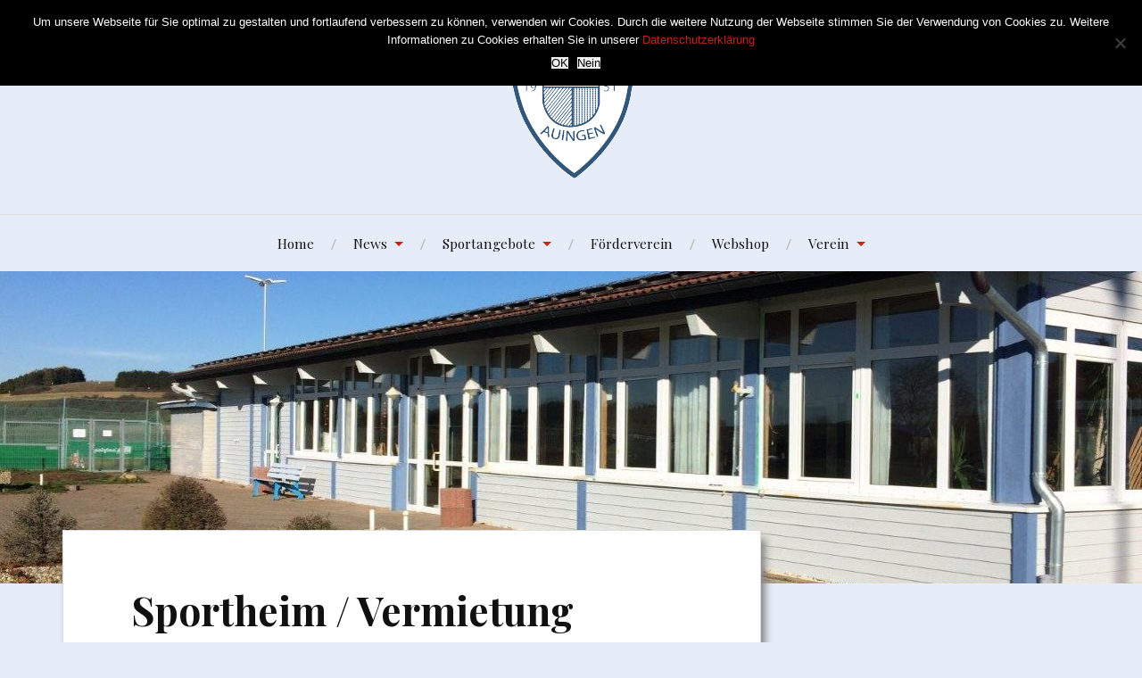

--- FILE ---
content_type: text/html; charset=UTF-8
request_url: https://svauingen.de/sportheim-vermietung/
body_size: 10855
content:
<!DOCTYPE html>

<html class="no-js" lang="de">

	<head profile="http://gmpg.org/xfn/11">
		
		<meta http-equiv="Content-Type" content="text/html; charset=UTF-8" />
		<meta name="viewport" content="width=device-width, initial-scale=1.0, maximum-scale=1.0, user-scalable=no" >
		 
		<title>Sportheim / Vermietung &#8211; SV Auingen</title>
<meta name='robots' content='max-image-preview:large' />
	<style>img:is([sizes="auto" i], [sizes^="auto," i]) { contain-intrinsic-size: 3000px 1500px }</style>
	<script>document.documentElement.className = document.documentElement.className.replace("no-js","js");</script>
<link rel="alternate" type="application/rss+xml" title="SV Auingen &raquo; Feed" href="https://svauingen.de/feed/" />
<link rel="alternate" type="application/rss+xml" title="SV Auingen &raquo; Kommentar-Feed" href="https://svauingen.de/comments/feed/" />
<script type="text/javascript">
/* <![CDATA[ */
window._wpemojiSettings = {"baseUrl":"https:\/\/s.w.org\/images\/core\/emoji\/16.0.1\/72x72\/","ext":".png","svgUrl":"https:\/\/s.w.org\/images\/core\/emoji\/16.0.1\/svg\/","svgExt":".svg","source":{"concatemoji":"https:\/\/svauingen.de\/wp-includes\/js\/wp-emoji-release.min.js?ver=6.8.3"}};
/*! This file is auto-generated */
!function(s,n){var o,i,e;function c(e){try{var t={supportTests:e,timestamp:(new Date).valueOf()};sessionStorage.setItem(o,JSON.stringify(t))}catch(e){}}function p(e,t,n){e.clearRect(0,0,e.canvas.width,e.canvas.height),e.fillText(t,0,0);var t=new Uint32Array(e.getImageData(0,0,e.canvas.width,e.canvas.height).data),a=(e.clearRect(0,0,e.canvas.width,e.canvas.height),e.fillText(n,0,0),new Uint32Array(e.getImageData(0,0,e.canvas.width,e.canvas.height).data));return t.every(function(e,t){return e===a[t]})}function u(e,t){e.clearRect(0,0,e.canvas.width,e.canvas.height),e.fillText(t,0,0);for(var n=e.getImageData(16,16,1,1),a=0;a<n.data.length;a++)if(0!==n.data[a])return!1;return!0}function f(e,t,n,a){switch(t){case"flag":return n(e,"\ud83c\udff3\ufe0f\u200d\u26a7\ufe0f","\ud83c\udff3\ufe0f\u200b\u26a7\ufe0f")?!1:!n(e,"\ud83c\udde8\ud83c\uddf6","\ud83c\udde8\u200b\ud83c\uddf6")&&!n(e,"\ud83c\udff4\udb40\udc67\udb40\udc62\udb40\udc65\udb40\udc6e\udb40\udc67\udb40\udc7f","\ud83c\udff4\u200b\udb40\udc67\u200b\udb40\udc62\u200b\udb40\udc65\u200b\udb40\udc6e\u200b\udb40\udc67\u200b\udb40\udc7f");case"emoji":return!a(e,"\ud83e\udedf")}return!1}function g(e,t,n,a){var r="undefined"!=typeof WorkerGlobalScope&&self instanceof WorkerGlobalScope?new OffscreenCanvas(300,150):s.createElement("canvas"),o=r.getContext("2d",{willReadFrequently:!0}),i=(o.textBaseline="top",o.font="600 32px Arial",{});return e.forEach(function(e){i[e]=t(o,e,n,a)}),i}function t(e){var t=s.createElement("script");t.src=e,t.defer=!0,s.head.appendChild(t)}"undefined"!=typeof Promise&&(o="wpEmojiSettingsSupports",i=["flag","emoji"],n.supports={everything:!0,everythingExceptFlag:!0},e=new Promise(function(e){s.addEventListener("DOMContentLoaded",e,{once:!0})}),new Promise(function(t){var n=function(){try{var e=JSON.parse(sessionStorage.getItem(o));if("object"==typeof e&&"number"==typeof e.timestamp&&(new Date).valueOf()<e.timestamp+604800&&"object"==typeof e.supportTests)return e.supportTests}catch(e){}return null}();if(!n){if("undefined"!=typeof Worker&&"undefined"!=typeof OffscreenCanvas&&"undefined"!=typeof URL&&URL.createObjectURL&&"undefined"!=typeof Blob)try{var e="postMessage("+g.toString()+"("+[JSON.stringify(i),f.toString(),p.toString(),u.toString()].join(",")+"));",a=new Blob([e],{type:"text/javascript"}),r=new Worker(URL.createObjectURL(a),{name:"wpTestEmojiSupports"});return void(r.onmessage=function(e){c(n=e.data),r.terminate(),t(n)})}catch(e){}c(n=g(i,f,p,u))}t(n)}).then(function(e){for(var t in e)n.supports[t]=e[t],n.supports.everything=n.supports.everything&&n.supports[t],"flag"!==t&&(n.supports.everythingExceptFlag=n.supports.everythingExceptFlag&&n.supports[t]);n.supports.everythingExceptFlag=n.supports.everythingExceptFlag&&!n.supports.flag,n.DOMReady=!1,n.readyCallback=function(){n.DOMReady=!0}}).then(function(){return e}).then(function(){var e;n.supports.everything||(n.readyCallback(),(e=n.source||{}).concatemoji?t(e.concatemoji):e.wpemoji&&e.twemoji&&(t(e.twemoji),t(e.wpemoji)))}))}((window,document),window._wpemojiSettings);
/* ]]> */
</script>
<style id='wp-emoji-styles-inline-css' type='text/css'>

	img.wp-smiley, img.emoji {
		display: inline !important;
		border: none !important;
		box-shadow: none !important;
		height: 1em !important;
		width: 1em !important;
		margin: 0 0.07em !important;
		vertical-align: -0.1em !important;
		background: none !important;
		padding: 0 !important;
	}
</style>
<link rel='stylesheet' id='contact-form-7-css' href='https://svauingen.de/wp-content/plugins/contact-form-7/includes/css/styles.css?ver=6.1.3' type='text/css' media='all' />
<link rel='stylesheet' id='cookie-notice-front-css' href='https://svauingen.de/wp-content/plugins/cookie-notice/css/front.min.css?ver=2.5.9' type='text/css' media='all' />
<link rel='stylesheet' id='lovecraft_googlefonts-css' href='//fonts.googleapis.com/css?family=Lato%3A400%2C700%2C900%7CPlayfair+Display%3A400%2C700%2C400italic&#038;ver=6.8.3' type='text/css' media='all' />
<link rel='stylesheet' id='lovecraft_genericons-css' href='https://svauingen.de/wp-content/themes/lovecraftSVA/genericons/genericons.css?ver=6.8.3' type='text/css' media='all' />
<link rel='stylesheet' id='lovecraft_style-css' href='https://svauingen.de/wp-content/themes/lovecraftSVA/style.css?ver=6.8.3' type='text/css' media='all' />
<link rel='stylesheet' id='eeb-css-frontend-css' href='https://svauingen.de/wp-content/plugins/email-encoder-bundle/core/includes/assets/css/style.css?ver=251120-121128' type='text/css' media='all' />
<link rel='stylesheet' id='tablepress-default-css' href='https://svauingen.de/wp-content/plugins/tablepress/css/build/default.css?ver=3.2.5' type='text/css' media='all' />
<link rel='stylesheet' id='dashicons-css' href='https://svauingen.de/wp-includes/css/dashicons.min.css?ver=6.8.3' type='text/css' media='all' />
<link rel='stylesheet' id='my-calendar-lists-css' href='https://svauingen.de/wp-content/plugins/my-calendar/css/list-presets.css?ver=3.6.16' type='text/css' media='all' />
<link rel='stylesheet' id='my-calendar-reset-css' href='https://svauingen.de/wp-content/plugins/my-calendar/css/reset.css?ver=3.6.16' type='text/css' media='all' />
<link rel='stylesheet' id='my-calendar-style-css' href='https://svauingen.de/wp-content/plugins/my-calendar/styles/twentyeighteen.css?ver=3.6.16-twentyeighteen-css' type='text/css' media='all' />
<style id='my-calendar-style-inline-css' type='text/css'>

/* Styles by My Calendar - Joe Dolson https://www.joedolson.com/ */

.my-calendar-modal .event-title svg { background-color: #358bd6; padding: 3px; }
.mc-main .mc_vereinsveranstaltung .event-title, .mc-main .mc_vereinsveranstaltung .event-title a { background: #358bd6 !important; color: #ffffff !important; }
.mc-main .mc_vereinsveranstaltung .event-title button { background: #358bd6 !important; color: #ffffff !important; }
.mc-main .mc_vereinsveranstaltung .event-title a:hover, .mc-main .mc_vereinsveranstaltung .event-title a:focus { background: #0258a3 !important;}
.mc-main .mc_vereinsveranstaltung .event-title button:hover, .mc-main .mc_vereinsveranstaltung .event-title button:focus { background: #0258a3 !important;}
.my-calendar-modal .event-title svg { background-color: #dd9933; padding: 3px; }
.mc-main .mc_vermietung .event-title, .mc-main .mc_vermietung .event-title a { background: #dd9933 !important; color: #000000 !important; }
.mc-main .mc_vermietung .event-title button { background: #dd9933 !important; color: #000000 !important; }
.mc-main .mc_vermietung .event-title a:hover, .mc-main .mc_vermietung .event-title a:focus { background: #ffcc66 !important;}
.mc-main .mc_vermietung .event-title button:hover, .mc-main .mc_vermietung .event-title button:focus { background: #ffcc66 !important;}
.my-calendar-modal .event-title svg { background-color: #81d742; padding: 3px; }
.mc-main .mc_fuball .event-title, .mc-main .mc_fuball .event-title a { background: #81d742 !important; color: #000000 !important; }
.mc-main .mc_fuball .event-title button { background: #81d742 !important; color: #000000 !important; }
.mc-main .mc_fuball .event-title a:hover, .mc-main .mc_fuball .event-title a:focus { background: #b4ff75 !important;}
.mc-main .mc_fuball .event-title button:hover, .mc-main .mc_fuball .event-title button:focus { background: #b4ff75 !important;}
.my-calendar-modal .event-title svg { background-color: #dd3333; padding: 3px; }
.mc-main .mc_reminder-termine .event-title, .mc-main .mc_reminder-termine .event-title a { background: #dd3333 !important; color: #ffffff !important; }
.mc-main .mc_reminder-termine .event-title button { background: #dd3333 !important; color: #ffffff !important; }
.mc-main .mc_reminder-termine .event-title a:hover, .mc-main .mc_reminder-termine .event-title a:focus { background: #aa0000 !important;}
.mc-main .mc_reminder-termine .event-title button:hover, .mc-main .mc_reminder-termine .event-title button:focus { background: #aa0000 !important;}
.mc-main, .mc-event, .my-calendar-modal, .my-calendar-modal-overlay, .mc-event-list {--primary-dark: #313233; --primary-light: #fff; --secondary-light: #fff; --secondary-dark: #000; --highlight-dark: #666; --highlight-light: #efefef; --close-button: #b32d2e; --search-highlight-bg: #f5e6ab; --navbar-background: transparent; --nav-button-bg: #fff; --nav-button-color: #313233; --nav-button-border: #313233; --nav-input-border: #313233; --nav-input-background: #fff; --nav-input-color: #313233; --grid-cell-border: #0000001f; --grid-header-border: #313233; --grid-header-color: #313233; --grid-weekend-color: #313233; --grid-header-bg: transparent; --grid-weekend-bg: transparent; --grid-cell-background: transparent; --current-day-border: #313233; --current-day-color: #313233; --current-day-bg: transparent; --date-has-events-bg: #313233; --date-has-events-color: #f6f7f7; --calendar-heading: clamp( 1.125rem, 24px, 2.5rem ); --event-title: clamp( 1.25rem, 24px, 2.5rem ); --grid-date: 16px; --grid-date-heading: clamp( .75rem, 16px, 1.5rem ); --modal-title: 1.5rem; --navigation-controls: clamp( .75rem, 16px, 1.5rem ); --card-heading: 1.125rem; --list-date: 1.25rem; --author-card: clamp( .75rem, 14px, 1.5rem); --single-event-title: clamp( 1.25rem, 24px, 2.5rem ); --mini-time-text: clamp( .75rem, 14px 1.25rem ); --list-event-date: 1.25rem; --list-event-title: 1.2rem; --grid-max-width: 1260px; --list-preset-border-color: #000000; --list-preset-stripe-background: rgba( 0,0,0,.04 ); --list-preset-date-badge-background: #000; --list-preset-date-badge-color: #fff; --list-preset-background: transparent; --category-mc_vereinsveranstaltung: #358bd6; --category-mc_vermietung: #dd9933; --category-mc_fuball: #81d742; --category-mc_reminder-termine: #dd3333; }
</style>
<link rel='stylesheet' id='um_modal-css' href='https://svauingen.de/wp-content/plugins/ultimate-member/assets/css/um-modal.min.css?ver=2.10.6' type='text/css' media='all' />
<link rel='stylesheet' id='um_ui-css' href='https://svauingen.de/wp-content/plugins/ultimate-member/assets/libs/jquery-ui/jquery-ui.min.css?ver=1.13.2' type='text/css' media='all' />
<link rel='stylesheet' id='um_tipsy-css' href='https://svauingen.de/wp-content/plugins/ultimate-member/assets/libs/tipsy/tipsy.min.css?ver=1.0.0a' type='text/css' media='all' />
<link rel='stylesheet' id='um_raty-css' href='https://svauingen.de/wp-content/plugins/ultimate-member/assets/libs/raty/um-raty.min.css?ver=2.6.0' type='text/css' media='all' />
<link rel='stylesheet' id='select2-css' href='https://svauingen.de/wp-content/plugins/ultimate-member/assets/libs/select2/select2.min.css?ver=4.0.13' type='text/css' media='all' />
<link rel='stylesheet' id='um_fileupload-css' href='https://svauingen.de/wp-content/plugins/ultimate-member/assets/css/um-fileupload.min.css?ver=2.10.6' type='text/css' media='all' />
<link rel='stylesheet' id='um_confirm-css' href='https://svauingen.de/wp-content/plugins/ultimate-member/assets/libs/um-confirm/um-confirm.min.css?ver=1.0' type='text/css' media='all' />
<link rel='stylesheet' id='um_datetime-css' href='https://svauingen.de/wp-content/plugins/ultimate-member/assets/libs/pickadate/default.min.css?ver=3.6.2' type='text/css' media='all' />
<link rel='stylesheet' id='um_datetime_date-css' href='https://svauingen.de/wp-content/plugins/ultimate-member/assets/libs/pickadate/default.date.min.css?ver=3.6.2' type='text/css' media='all' />
<link rel='stylesheet' id='um_datetime_time-css' href='https://svauingen.de/wp-content/plugins/ultimate-member/assets/libs/pickadate/default.time.min.css?ver=3.6.2' type='text/css' media='all' />
<link rel='stylesheet' id='um_fonticons_ii-css' href='https://svauingen.de/wp-content/plugins/ultimate-member/assets/libs/legacy/fonticons/fonticons-ii.min.css?ver=2.10.6' type='text/css' media='all' />
<link rel='stylesheet' id='um_fonticons_fa-css' href='https://svauingen.de/wp-content/plugins/ultimate-member/assets/libs/legacy/fonticons/fonticons-fa.min.css?ver=2.10.6' type='text/css' media='all' />
<link rel='stylesheet' id='um_fontawesome-css' href='https://svauingen.de/wp-content/plugins/ultimate-member/assets/css/um-fontawesome.min.css?ver=6.5.2' type='text/css' media='all' />
<link rel='stylesheet' id='um_common-css' href='https://svauingen.de/wp-content/plugins/ultimate-member/assets/css/common.min.css?ver=2.10.6' type='text/css' media='all' />
<link rel='stylesheet' id='um_responsive-css' href='https://svauingen.de/wp-content/plugins/ultimate-member/assets/css/um-responsive.min.css?ver=2.10.6' type='text/css' media='all' />
<link rel='stylesheet' id='um_styles-css' href='https://svauingen.de/wp-content/plugins/ultimate-member/assets/css/um-styles.min.css?ver=2.10.6' type='text/css' media='all' />
<link rel='stylesheet' id='um_crop-css' href='https://svauingen.de/wp-content/plugins/ultimate-member/assets/libs/cropper/cropper.min.css?ver=1.6.1' type='text/css' media='all' />
<link rel='stylesheet' id='um_profile-css' href='https://svauingen.de/wp-content/plugins/ultimate-member/assets/css/um-profile.min.css?ver=2.10.6' type='text/css' media='all' />
<link rel='stylesheet' id='um_account-css' href='https://svauingen.de/wp-content/plugins/ultimate-member/assets/css/um-account.min.css?ver=2.10.6' type='text/css' media='all' />
<link rel='stylesheet' id='um_misc-css' href='https://svauingen.de/wp-content/plugins/ultimate-member/assets/css/um-misc.min.css?ver=2.10.6' type='text/css' media='all' />
<link rel='stylesheet' id='um_default_css-css' href='https://svauingen.de/wp-content/plugins/ultimate-member/assets/css/um-old-default.min.css?ver=2.10.6' type='text/css' media='all' />
<script type="text/javascript" id="jquery-core-js-extra">
/* <![CDATA[ */
var SDT_DATA = {"ajaxurl":"https:\/\/svauingen.de\/wp-admin\/admin-ajax.php","siteUrl":"https:\/\/svauingen.de\/","pluginsUrl":"https:\/\/svauingen.de\/wp-content\/plugins","isAdmin":""};
/* ]]> */
</script>
<script type="text/javascript" src="https://svauingen.de/wp-includes/js/jquery/jquery.min.js?ver=3.7.1" id="jquery-core-js"></script>
<script type="text/javascript" src="https://svauingen.de/wp-includes/js/jquery/jquery-migrate.min.js?ver=3.4.1" id="jquery-migrate-js"></script>
<script type="text/javascript" id="cookie-notice-front-js-before">
/* <![CDATA[ */
var cnArgs = {"ajaxUrl":"https:\/\/svauingen.de\/wp-admin\/admin-ajax.php","nonce":"875c6838f8","hideEffect":"slide","position":"top","onScroll":false,"onScrollOffset":100,"onClick":false,"cookieName":"cookie_notice_accepted","cookieTime":2147483647,"cookieTimeRejected":2592000,"globalCookie":false,"redirection":false,"cache":false,"revokeCookies":false,"revokeCookiesOpt":"automatic"};
/* ]]> */
</script>
<script type="text/javascript" src="https://svauingen.de/wp-content/plugins/cookie-notice/js/front.min.js?ver=2.5.9" id="cookie-notice-front-js"></script>
<script type="text/javascript" src="https://svauingen.de/wp-content/themes/lovecraftSVA/js/doubletaptogo.js?ver=1" id="lovecraft_doubletap-js"></script>
<script type="text/javascript" src="https://svauingen.de/wp-content/plugins/email-encoder-bundle/core/includes/assets/js/custom.js?ver=251120-121128" id="eeb-js-frontend-js"></script>
<script type="text/javascript" src="https://svauingen.de/wp-content/plugins/ultimate-member/assets/js/um-gdpr.min.js?ver=2.10.6" id="um-gdpr-js"></script>
<link rel="https://api.w.org/" href="https://svauingen.de/wp-json/" /><link rel="alternate" title="JSON" type="application/json" href="https://svauingen.de/wp-json/wp/v2/pages/1272" /><link rel="EditURI" type="application/rsd+xml" title="RSD" href="https://svauingen.de/xmlrpc.php?rsd" />
<meta name="generator" content="WordPress 6.8.3" />
<link rel="canonical" href="https://svauingen.de/sportheim-vermietung/" />
<link rel='shortlink' href='https://svauingen.de/?p=1272' />
<link rel="alternate" title="oEmbed (JSON)" type="application/json+oembed" href="https://svauingen.de/wp-json/oembed/1.0/embed?url=https%3A%2F%2Fsvauingen.de%2Fsportheim-vermietung%2F" />
<link rel="alternate" title="oEmbed (XML)" type="text/xml+oembed" href="https://svauingen.de/wp-json/oembed/1.0/embed?url=https%3A%2F%2Fsvauingen.de%2Fsportheim-vermietung%2F&#038;format=xml" />
      
	      <!-- Customizer CSS --> 
	      
	      <style type="text/css">
	           body a { color:#ca2017; }	           body a:hover { color:#ca2017; }
	           .blog-title a:hover { color:#ca2017; }	           
	           .main-menu li:hover > a { color:#ca2017; }	           .main-menu > .menu-item-has-children > a:after { border-top-color:#ca2017; }	           .main-menu > .menu-item-has-children > a:hover:after { border-top-color:#ca2017; }	           
	           .sticky-post { background:#ca2017; }	           .sticky-post:after { border-right-color:#ca2017; }	           .sticky-post:after { border-left-color:#ca2017; }	           .post-meta a { color:#ca2017; }	           .post-meta a:hover { border-bottom-color:#ca2017; }	           
	           .post-content a { color:#ca2017; }	           .post-content a:hover { color:#ca2017; }	           .post-content blockquote:after { color:#ca2017; }	           .post-content input[type="submit"]:hover { background:#ca2017; }	           .post-content input[type="button"]:hover { background:#ca2017; }	           .post-content input[type="reset"]:hover { background:#ca2017; }	           
	           .post-content .page-links a:hover { background:#ca2017; }	           .post-tags a:hover { background:#ca2017; }	           .post-tags a:hover:before { border-right-color:#ca2017; }	           .post-navigation h4 a:hover { color:#ca2017; }	           
	           .comments-title-link a { color:#ca2017; }	           .comments .pingbacks li a:hover { color:#ca2017; }	           .comment-header h4 a:hover { color:#ca2017; }	           .bypostauthor .comment-author-icon { background:#ca2017; }	           .form-submit #submit:hover { background-color:#ca2017; }	           .comments-nav a:hover { color:#ca2017; }	           .pingbacks-title { border-bottom-color:#ca2017; }	           
	           .archive-navigation a:hover { color:#ca2017; }				
			   .widget-title { border-bottom-color:#ca2017; }	           
	           .widget-content .textwidget a:hover { color:#ca2017; }	           .widget_archive li a:hover { color:#ca2017; }	           .widget_categories li a:hover { color:#ca2017; }	           .widget_meta li a:hover { color:#ca2017; }	           .widget_nav_menu li a:hover { color:#ca2017; }	           .widget_rss .widget-content ul a.rsswidget:hover { color:#ca2017; }	           #wp-calendar thead th { color:#ca2017; }	           #wp-calendar tfoot a:hover { color:#ca2017; }	           .widget .tagcloud a:hover { background:#ca2017; }	           .widget .tagcloud a:hover:before { border-right-color:#ca2017; }	           .footer .widget .tagcloud a:hover { background:#ca2017; }	           .footer .widget .tagcloud a:hover:before { border-right-color:#ca2017; }	           .search-button:hover .genericon { color:#ca2017; }	           .wrapper .search-button:hover .genericon { color:#ca2017; }	           .footer .search-button:hover .genericon { color:#ca2017; }	           
	           .credits .sep { color:#ca2017; }	           .credits p a:hover { color:#ca2017; }
	           .nav-toggle.active .bar { background-color:#ca2017; }	           .search-toggle.active .genericon { color:#ca2017; }	           .mobile-menu .current-menu-item:before { color:#ca2017; }	           .mobile-menu .current_page_item:before { color:#ca2017; }	           

	      </style> 
	      
	      <!--/Customizer CSS-->
	      
      <link rel="icon" href="https://svauingen.de/wp-content/uploads/2023/05/cropped-SVA_Wappen_512x512-32x32.png" sizes="32x32" />
<link rel="icon" href="https://svauingen.de/wp-content/uploads/2023/05/cropped-SVA_Wappen_512x512-192x192.png" sizes="192x192" />
<link rel="apple-touch-icon" href="https://svauingen.de/wp-content/uploads/2023/05/cropped-SVA_Wappen_512x512-180x180.png" />
<meta name="msapplication-TileImage" content="https://svauingen.de/wp-content/uploads/2023/05/cropped-SVA_Wappen_512x512-270x270.png" />
	
	</head>
	
	<body class="wp-singular page-template-default page page-id-1272 wp-theme-lovecraftSVA cookies-not-set">
		
		<div class="header-wrapper">
		
			<div class="header section bg-white small-padding">
			
				<div class="section-inner">
					
									
				        <a class="blog-logo" href='https://svauingen.de/' title='SV Auingen &mdash; ' rel='home'>
				        	<img src='http://svauingen.de/wp-content/uploads/2013/01/wappen.png' alt='SV Auingen'>
				        </a>
				
													
					<div class="clear"></div>
				
				</div><!-- .section-inner -->
						
			</div><!-- .header -->
			
			<div class="toggles">
						
				<div class="nav-toggle toggle">
					
					<div class="bar"></div>
					<div class="bar"></div>
					<div class="bar"></div>
					
				</div>
				
				<div class="search-toggle toggle">
					
					<div class="genericon genericon-search"></div>
					
				</div>
				
				<div class="clear"></div>
				
			</div><!-- .toggles -->
		
		</div><!-- .header-wrapper -->
		
		<div class="navigation bg-white no-padding">
			
			<div class="section-inner">
				
				<ul class="mobile-menu">
				
					<li id="menu-item-143" class="menu-item menu-item-type-custom menu-item-object-custom menu-item-home menu-item-143"><a href="http://svauingen.de">Home</a></li>
<li id="menu-item-1434" class="menu-item menu-item-type-custom menu-item-object-custom menu-item-has-children menu-item-1434"><a href="#">News</a>
<ul class="sub-menu">
	<li id="menu-item-1433" class="menu-item menu-item-type-taxonomy menu-item-object-category menu-item-1433"><a href="https://svauingen.de/category/allgemein/">News</a></li>
</ul>
</li>
<li id="menu-item-1494" class="menu-item menu-item-type-custom menu-item-object-custom menu-item-has-children menu-item-1494"><a href="#">Sportangebote</a>
<ul class="sub-menu">
	<li id="menu-item-3752" class="menu-item menu-item-type-post_type menu-item-object-page menu-item-3752"><a href="https://svauingen.de/sportangebot/">Sportangebot</a></li>
	<li id="menu-item-4894" class="menu-item menu-item-type-post_type menu-item-object-page menu-item-4894"><a href="https://svauingen.de/schnuppertrainings/">Schnuppertrainings</a></li>
</ul>
</li>
<li id="menu-item-1341" class="menu-item menu-item-type-post_type menu-item-object-page menu-item-1341"><a href="https://svauingen.de/foerderverein/">Förderverein</a></li>
<li id="menu-item-5577" class="menu-item menu-item-type-custom menu-item-object-custom menu-item-5577"><a target="_blank" href="https://team.jako.com/de-de/team/sv_auingen/">Webshop</a></li>
<li id="menu-item-1252" class="menu-item menu-item-type-custom menu-item-object-custom current-menu-ancestor current-menu-parent menu-item-has-children menu-item-1252"><a href="#">Verein</a>
<ul class="sub-menu">
	<li id="menu-item-3414" class="menu-item menu-item-type-post_type menu-item-object-page current-menu-item page_item page-item-1272 current_page_item menu-item-has-children menu-item-3414"><a href="https://svauingen.de/sportheim-vermietung/" aria-current="page">Sportheim / Vermietung</a>
	<ul class="sub-menu">
		<li id="menu-item-5501" class="menu-item menu-item-type-post_type menu-item-object-page menu-item-5501"><a href="https://svauingen.de/neue-grillhuette-dank-leader-programm/">Neue Grillhütte Dank LEADER Programm</a></li>
	</ul>
</li>
	<li id="menu-item-5551" class="menu-item menu-item-type-post_type menu-item-object-page menu-item-5551"><a href="https://svauingen.de/spenden/">Spenden</a></li>
	<li id="menu-item-40" class="menu-item menu-item-type-post_type menu-item-object-page menu-item-40"><a href="https://svauingen.de/z/">Kontakt &#038; Anfahrt</a></li>
	<li id="menu-item-161" class="menu-item menu-item-type-post_type menu-item-object-page menu-item-161"><a href="https://svauingen.de/mitglied-werden/">Mitglied werden</a></li>
	<li id="menu-item-36" class="menu-item menu-item-type-post_type menu-item-object-page menu-item-36"><a href="https://svauingen.de/impressum/">Impressum</a></li>
	<li id="menu-item-3398" class="menu-item menu-item-type-post_type menu-item-object-page menu-item-3398"><a href="https://svauingen.de/datenschutz/">Datenschutzerklärung</a></li>
</ul>
</li>
					
				</ul>
				
				<div class="mobile-search">
				
					<form method="get" class="search-form" id="search-form" action="https://svauingen.de/">
	<input type="search" class="search-field" placeholder="Suche …" name="s" id="s" /> 
	<button type="submit" class="search-button"><div class="genericon genericon-search"></button>
</form>				
				</div>
				
				<ul class="main-menu">
				
					<li class="menu-item menu-item-type-custom menu-item-object-custom menu-item-home menu-item-143"><a href="http://svauingen.de">Home</a></li>
<li class="menu-item menu-item-type-custom menu-item-object-custom menu-item-has-children menu-item-1434"><a href="#">News</a>
<ul class="sub-menu">
	<li class="menu-item menu-item-type-taxonomy menu-item-object-category menu-item-1433"><a href="https://svauingen.de/category/allgemein/">News</a></li>
</ul>
</li>
<li class="menu-item menu-item-type-custom menu-item-object-custom menu-item-has-children menu-item-1494"><a href="#">Sportangebote</a>
<ul class="sub-menu">
	<li class="menu-item menu-item-type-post_type menu-item-object-page menu-item-3752"><a href="https://svauingen.de/sportangebot/">Sportangebot</a></li>
	<li class="menu-item menu-item-type-post_type menu-item-object-page menu-item-4894"><a href="https://svauingen.de/schnuppertrainings/">Schnuppertrainings</a></li>
</ul>
</li>
<li class="menu-item menu-item-type-post_type menu-item-object-page menu-item-1341"><a href="https://svauingen.de/foerderverein/">Förderverein</a></li>
<li class="menu-item menu-item-type-custom menu-item-object-custom menu-item-5577"><a target="_blank" href="https://team.jako.com/de-de/team/sv_auingen/">Webshop</a></li>
<li class="menu-item menu-item-type-custom menu-item-object-custom current-menu-ancestor current-menu-parent menu-item-has-children menu-item-1252"><a href="#">Verein</a>
<ul class="sub-menu">
	<li class="menu-item menu-item-type-post_type menu-item-object-page current-menu-item page_item page-item-1272 current_page_item menu-item-has-children menu-item-3414"><a href="https://svauingen.de/sportheim-vermietung/" aria-current="page">Sportheim / Vermietung</a>
	<ul class="sub-menu">
		<li class="menu-item menu-item-type-post_type menu-item-object-page menu-item-5501"><a href="https://svauingen.de/neue-grillhuette-dank-leader-programm/">Neue Grillhütte Dank LEADER Programm</a></li>
	</ul>
</li>
	<li class="menu-item menu-item-type-post_type menu-item-object-page menu-item-5551"><a href="https://svauingen.de/spenden/">Spenden</a></li>
	<li class="menu-item menu-item-type-post_type menu-item-object-page menu-item-40"><a href="https://svauingen.de/z/">Kontakt &#038; Anfahrt</a></li>
	<li class="menu-item menu-item-type-post_type menu-item-object-page menu-item-161"><a href="https://svauingen.de/mitglied-werden/">Mitglied werden</a></li>
	<li class="menu-item menu-item-type-post_type menu-item-object-page menu-item-36"><a href="https://svauingen.de/impressum/">Impressum</a></li>
	<li class="menu-item menu-item-type-post_type menu-item-object-page menu-item-3398"><a href="https://svauingen.de/datenschutz/">Datenschutzerklärung</a></li>
</ul>
</li>
					
				</ul>
				
				<div class="clear"></div>
				
			</div><!-- .section-inner -->
			
		</div><!-- .navigation -->
		
				
			<div class="header-image bg-image" style="background-image: url( https://svauingen.de/wp-content/uploads/2015/11/cropped-IMG_3766.jpg );">
				
				<img src="https://svauingen.de/wp-content/uploads/2015/11/cropped-IMG_3766.jpg" />
				
			</div>
		
		
<div class="wrapper section">
	
	<div class="section-inner">

		<div class="content">
													        
							
				<div id="post-1272" class="post single post-1272 page type-page status-publish hentry">
							
					<div class="post-inner">
				
						<div class="post-header">
							
						    <h1 class="post-title"><a href="https://svauingen.de/sportheim-vermietung/" title="Sportheim / Vermietung">Sportheim / Vermietung</a></h1>
						    
						    						    	    
						</div><!-- .post-header -->
						
								
							<div class="post-content">
							
								<p>Unser Sportheim wurde mit über 8.500 Arbeitsstunden in kompletter Eigenleistung erbaut. Darauf sind wir sehr stolz. Es beinhaltet einen Gastroraum mit Theke und voll eingerichteter Küche. Durch einen großen (auch verschließbaren) Durchgang ist der Gastroraum mit dem Saal verbunden. Der Saal lässt sich für ca. 100 Personen bestuhlen. Außerdem wird der Saal auch für unsere sportlichen Aktivitäten genutzt, wie das Aerobic-Training um nur ein Beispiel zu nennen. </p>
<p>Neben den Gastbereichen beinhaltet unser Sportheim die Umkleide- und Duschkabinen für unsere Heim- und die Auswärtsmannschaften. Diese werden meist durch unsere (Jugend-) Fußballmannschaften genutzt, stehen aber praktisch allen Sportlern des SVA zur Verfügung. Ebenfalls im Sportheim befindet sich unser Büro.</p>
<p>Der SV Auingen betreibt sein Sportheim komplett in Eigenregie, d.h. das Sportheim ist nicht verpachtet, was einen flexiblen Betrieb (inkl. Vermietung) zulässt und die Einnahmen so wieder komplett den Sportbegeisterten zugute kommt.</p>
<p><strong>Vermietung</strong><br />
Der Gastrobereich (inkl. Theke und Küche) sowie der Saal können auch für private Veranstaltungen <strong><em>von Vereinsmitgliedern gemietet werden</em></strong>. Über die E-Mail:</p>
<p><a href="javascript:;" data-enc-email="irezvrghat[at]finhvatra.qr" class="mailto-link" data-wpel-link="ignore"><span id="eeb-235069-895312"></span><script type="text/javascript">document.getElementById("eeb-235069-895312").innerHTML = eval(decodeURIComponent("%27%76%65%72%6d%69%65%74%75%6e%67%40%73%76%61%75%69%6e%67%65%6e%2e%64%65%27"))</script><noscript>*protected email*</noscript></a></p>
<p>könnt ihr alle Fragen, Terminanfragen, Buchung / Reservierung, etc. an uns stellen.</p>
<p>Bei Vermietungen müssen die Getränke vom Sportheim genommen werden. Alle Preise findet ihr <a href="https://svauingen.de/wp-content/uploads/2022/08/Getraenke-2022-08.pdf" target="_blank" rel="noopener">hier</a> als Download</p>
							
							</div>
							
							<div class="clear"></div>
						
											
					</div><!-- .post-inner -->
															
					

				
				</div><!-- .post -->
											                        
			    
		
		</div><!-- .content -->
		
		<div class="sidebar">

	<div class="widget widget_search"><div class="widget-content"><h3 class="widget-title">Suche</h3><form method="get" class="search-form" id="search-form" action="https://svauingen.de/">
	<input type="search" class="search-field" placeholder="Suche …" name="s" id="s" /> 
	<button type="submit" class="search-button"><div class="genericon genericon-search"></button>
</form></div><div class="clear"></div></div><div class="widget widget_archive"><div class="widget-content"><h3 class="widget-title">Archiv</h3>		<label class="screen-reader-text" for="archives-dropdown-2">Archiv</label>
		<select id="archives-dropdown-2" name="archive-dropdown">
			
			<option value="">Monat auswählen</option>
				<option value='https://svauingen.de/2025/10/'> Oktober 2025 </option>
	<option value='https://svauingen.de/2025/05/'> Mai 2025 </option>
	<option value='https://svauingen.de/2025/04/'> April 2025 </option>
	<option value='https://svauingen.de/2024/10/'> Oktober 2024 </option>
	<option value='https://svauingen.de/2024/07/'> Juli 2024 </option>
	<option value='https://svauingen.de/2024/06/'> Juni 2024 </option>
	<option value='https://svauingen.de/2024/05/'> Mai 2024 </option>
	<option value='https://svauingen.de/2024/04/'> April 2024 </option>
	<option value='https://svauingen.de/2023/11/'> November 2023 </option>
	<option value='https://svauingen.de/2023/05/'> Mai 2023 </option>
	<option value='https://svauingen.de/2023/04/'> April 2023 </option>
	<option value='https://svauingen.de/2022/07/'> Juli 2022 </option>
	<option value='https://svauingen.de/2022/05/'> Mai 2022 </option>
	<option value='https://svauingen.de/2022/01/'> Januar 2022 </option>
	<option value='https://svauingen.de/2021/10/'> Oktober 2021 </option>
	<option value='https://svauingen.de/2021/09/'> September 2021 </option>
	<option value='https://svauingen.de/2020/11/'> November 2020 </option>
	<option value='https://svauingen.de/2020/10/'> Oktober 2020 </option>
	<option value='https://svauingen.de/2020/09/'> September 2020 </option>
	<option value='https://svauingen.de/2020/08/'> August 2020 </option>
	<option value='https://svauingen.de/2020/06/'> Juni 2020 </option>
	<option value='https://svauingen.de/2020/02/'> Februar 2020 </option>
	<option value='https://svauingen.de/2020/01/'> Januar 2020 </option>
	<option value='https://svauingen.de/2019/12/'> Dezember 2019 </option>
	<option value='https://svauingen.de/2019/11/'> November 2019 </option>
	<option value='https://svauingen.de/2019/10/'> Oktober 2019 </option>
	<option value='https://svauingen.de/2019/09/'> September 2019 </option>
	<option value='https://svauingen.de/2019/07/'> Juli 2019 </option>
	<option value='https://svauingen.de/2019/06/'> Juni 2019 </option>
	<option value='https://svauingen.de/2019/05/'> Mai 2019 </option>
	<option value='https://svauingen.de/2019/04/'> April 2019 </option>
	<option value='https://svauingen.de/2019/03/'> März 2019 </option>
	<option value='https://svauingen.de/2019/02/'> Februar 2019 </option>
	<option value='https://svauingen.de/2019/01/'> Januar 2019 </option>
	<option value='https://svauingen.de/2018/12/'> Dezember 2018 </option>
	<option value='https://svauingen.de/2018/11/'> November 2018 </option>
	<option value='https://svauingen.de/2018/10/'> Oktober 2018 </option>
	<option value='https://svauingen.de/2018/09/'> September 2018 </option>
	<option value='https://svauingen.de/2018/08/'> August 2018 </option>
	<option value='https://svauingen.de/2018/07/'> Juli 2018 </option>
	<option value='https://svauingen.de/2018/06/'> Juni 2018 </option>
	<option value='https://svauingen.de/2018/05/'> Mai 2018 </option>
	<option value='https://svauingen.de/2018/04/'> April 2018 </option>
	<option value='https://svauingen.de/2018/03/'> März 2018 </option>
	<option value='https://svauingen.de/2018/01/'> Januar 2018 </option>
	<option value='https://svauingen.de/2017/12/'> Dezember 2017 </option>
	<option value='https://svauingen.de/2017/10/'> Oktober 2017 </option>
	<option value='https://svauingen.de/2017/09/'> September 2017 </option>
	<option value='https://svauingen.de/2017/07/'> Juli 2017 </option>
	<option value='https://svauingen.de/2017/06/'> Juni 2017 </option>
	<option value='https://svauingen.de/2017/05/'> Mai 2017 </option>
	<option value='https://svauingen.de/2017/04/'> April 2017 </option>
	<option value='https://svauingen.de/2017/03/'> März 2017 </option>
	<option value='https://svauingen.de/2017/02/'> Februar 2017 </option>
	<option value='https://svauingen.de/2017/01/'> Januar 2017 </option>
	<option value='https://svauingen.de/2016/12/'> Dezember 2016 </option>
	<option value='https://svauingen.de/2016/11/'> November 2016 </option>
	<option value='https://svauingen.de/2016/10/'> Oktober 2016 </option>
	<option value='https://svauingen.de/2016/09/'> September 2016 </option>
	<option value='https://svauingen.de/2016/07/'> Juli 2016 </option>
	<option value='https://svauingen.de/2016/06/'> Juni 2016 </option>
	<option value='https://svauingen.de/2016/05/'> Mai 2016 </option>
	<option value='https://svauingen.de/2016/04/'> April 2016 </option>
	<option value='https://svauingen.de/2016/03/'> März 2016 </option>
	<option value='https://svauingen.de/2016/02/'> Februar 2016 </option>
	<option value='https://svauingen.de/2016/01/'> Januar 2016 </option>
	<option value='https://svauingen.de/2015/12/'> Dezember 2015 </option>
	<option value='https://svauingen.de/2015/11/'> November 2015 </option>
	<option value='https://svauingen.de/2015/10/'> Oktober 2015 </option>
	<option value='https://svauingen.de/2015/09/'> September 2015 </option>
	<option value='https://svauingen.de/2015/08/'> August 2015 </option>
	<option value='https://svauingen.de/2015/07/'> Juli 2015 </option>
	<option value='https://svauingen.de/2015/06/'> Juni 2015 </option>

		</select>

			<script type="text/javascript">
/* <![CDATA[ */

(function() {
	var dropdown = document.getElementById( "archives-dropdown-2" );
	function onSelectChange() {
		if ( dropdown.options[ dropdown.selectedIndex ].value !== '' ) {
			document.location.href = this.options[ this.selectedIndex ].value;
		}
	}
	dropdown.onchange = onSelectChange;
})();

/* ]]> */
</script>
</div><div class="clear"></div></div>
</div><!-- .sidebar -->		
		<div class="clear"></div>

	</div><!-- .section-inner -->
	
</div><!-- .wrapper.section -->
								

<div class="credits section bg-dark">
			
	<div class="credits-inner section-inner">
	
		<p>SV AUINGEN 1951 E.V. <span class="sep">&amp;</span> <span>Theme erstellt von <a href="http://www.andersnoren.se">Anders Nor&eacute;n</a></span></p>
	
	</div><!-- .section-inner -->

</div><!-- .credits.section -->


<div id="um_upload_single" style="display:none;"></div>

<div id="um_view_photo" style="display:none;">
	<a href="javascript:void(0);" data-action="um_remove_modal" class="um-modal-close" aria-label="Modale Ansicht des Bildes schließen">
		<i class="um-faicon-times"></i>
	</a>

	<div class="um-modal-body photo">
		<div class="um-modal-photo"></div>
	</div>
</div>
<script type="speculationrules">
{"prefetch":[{"source":"document","where":{"and":[{"href_matches":"\/*"},{"not":{"href_matches":["\/wp-*.php","\/wp-admin\/*","\/wp-content\/uploads\/*","\/wp-content\/*","\/wp-content\/plugins\/*","\/wp-content\/themes\/lovecraftSVA\/*","\/*\\?(.+)"]}},{"not":{"selector_matches":"a[rel~=\"nofollow\"]"}},{"not":{"selector_matches":".no-prefetch, .no-prefetch a"}}]},"eagerness":"conservative"}]}
</script>
<script type="text/javascript" src="https://svauingen.de/wp-content/plugins/data-tables-generator-by-supsystic/app/assets/js/dtgsnonce.js?ver=0.01" id="dtgs_nonce_frontend-js"></script>
<script type="text/javascript" id="dtgs_nonce_frontend-js-after">
/* <![CDATA[ */
var DTGS_NONCE_FRONTEND = "5064676809"
/* ]]> */
</script>
<script type="text/javascript" src="https://svauingen.de/wp-includes/js/dist/hooks.min.js?ver=4d63a3d491d11ffd8ac6" id="wp-hooks-js"></script>
<script type="text/javascript" src="https://svauingen.de/wp-includes/js/dist/i18n.min.js?ver=5e580eb46a90c2b997e6" id="wp-i18n-js"></script>
<script type="text/javascript" id="wp-i18n-js-after">
/* <![CDATA[ */
wp.i18n.setLocaleData( { 'text direction\u0004ltr': [ 'ltr' ] } );
/* ]]> */
</script>
<script type="text/javascript" src="https://svauingen.de/wp-content/plugins/contact-form-7/includes/swv/js/index.js?ver=6.1.3" id="swv-js"></script>
<script type="text/javascript" id="contact-form-7-js-translations">
/* <![CDATA[ */
( function( domain, translations ) {
	var localeData = translations.locale_data[ domain ] || translations.locale_data.messages;
	localeData[""].domain = domain;
	wp.i18n.setLocaleData( localeData, domain );
} )( "contact-form-7", {"translation-revision-date":"2025-10-26 03:28:49+0000","generator":"GlotPress\/4.0.3","domain":"messages","locale_data":{"messages":{"":{"domain":"messages","plural-forms":"nplurals=2; plural=n != 1;","lang":"de"},"This contact form is placed in the wrong place.":["Dieses Kontaktformular wurde an der falschen Stelle platziert."],"Error:":["Fehler:"]}},"comment":{"reference":"includes\/js\/index.js"}} );
/* ]]> */
</script>
<script type="text/javascript" id="contact-form-7-js-before">
/* <![CDATA[ */
var wpcf7 = {
    "api": {
        "root": "https:\/\/svauingen.de\/wp-json\/",
        "namespace": "contact-form-7\/v1"
    }
};
/* ]]> */
</script>
<script type="text/javascript" src="https://svauingen.de/wp-content/plugins/contact-form-7/includes/js/index.js?ver=6.1.3" id="contact-form-7-js"></script>
<script type="text/javascript" src="https://svauingen.de/wp-content/themes/lovecraftSVA/js/global.js?ver=6.8.3" id="lovecraft_global-js"></script>
<script type="text/javascript" src="https://svauingen.de/wp-includes/js/comment-reply.min.js?ver=6.8.3" id="comment-reply-js" async="async" data-wp-strategy="async"></script>
<script type="text/javascript" id="eeb-js-ajax-ef-js-extra">
/* <![CDATA[ */
var eeb_ef = {"ajaxurl":"https:\/\/svauingen.de\/wp-admin\/admin-ajax.php","security":"9c5e4c746f"};
/* ]]> */
</script>
<script type="text/javascript" src="https://svauingen.de/wp-content/plugins/email-encoder-bundle/core/includes/assets/js/encoder-form.js?ver=251120-121128" id="eeb-js-ajax-ef-js"></script>
<script type="text/javascript" src="https://svauingen.de/wp-includes/js/underscore.min.js?ver=1.13.7" id="underscore-js"></script>
<script type="text/javascript" id="wp-util-js-extra">
/* <![CDATA[ */
var _wpUtilSettings = {"ajax":{"url":"\/wp-admin\/admin-ajax.php"}};
/* ]]> */
</script>
<script type="text/javascript" src="https://svauingen.de/wp-includes/js/wp-util.min.js?ver=6.8.3" id="wp-util-js"></script>
<script type="text/javascript" src="https://svauingen.de/wp-content/plugins/ultimate-member/assets/libs/tipsy/tipsy.min.js?ver=1.0.0a" id="um_tipsy-js"></script>
<script type="text/javascript" src="https://svauingen.de/wp-content/plugins/ultimate-member/assets/libs/um-confirm/um-confirm.min.js?ver=1.0" id="um_confirm-js"></script>
<script type="text/javascript" src="https://svauingen.de/wp-content/plugins/ultimate-member/assets/libs/pickadate/picker.min.js?ver=3.6.2" id="um_datetime-js"></script>
<script type="text/javascript" src="https://svauingen.de/wp-content/plugins/ultimate-member/assets/libs/pickadate/picker.date.min.js?ver=3.6.2" id="um_datetime_date-js"></script>
<script type="text/javascript" src="https://svauingen.de/wp-content/plugins/ultimate-member/assets/libs/pickadate/picker.time.min.js?ver=3.6.2" id="um_datetime_time-js"></script>
<script type="text/javascript" src="https://svauingen.de/wp-content/plugins/ultimate-member/assets/libs/pickadate/translations/de_DE.min.js?ver=3.6.2" id="um_datetime_locale-js"></script>
<script type="text/javascript" id="um_common-js-extra">
/* <![CDATA[ */
var um_common_variables = {"locale":"de_DE"};
var um_common_variables = {"locale":"de_DE"};
/* ]]> */
</script>
<script type="text/javascript" src="https://svauingen.de/wp-content/plugins/ultimate-member/assets/js/common.min.js?ver=2.10.6" id="um_common-js"></script>
<script type="text/javascript" src="https://svauingen.de/wp-content/plugins/ultimate-member/assets/libs/cropper/cropper.min.js?ver=1.6.1" id="um_crop-js"></script>
<script type="text/javascript" id="um_frontend_common-js-extra">
/* <![CDATA[ */
var um_frontend_common_variables = [];
/* ]]> */
</script>
<script type="text/javascript" src="https://svauingen.de/wp-content/plugins/ultimate-member/assets/js/common-frontend.min.js?ver=2.10.6" id="um_frontend_common-js"></script>
<script type="text/javascript" src="https://svauingen.de/wp-content/plugins/ultimate-member/assets/js/um-modal.min.js?ver=2.10.6" id="um_modal-js"></script>
<script type="text/javascript" src="https://svauingen.de/wp-content/plugins/ultimate-member/assets/libs/jquery-form/jquery-form.min.js?ver=2.10.6" id="um_jquery_form-js"></script>
<script type="text/javascript" src="https://svauingen.de/wp-content/plugins/ultimate-member/assets/libs/fileupload/fileupload.js?ver=2.10.6" id="um_fileupload-js"></script>
<script type="text/javascript" src="https://svauingen.de/wp-content/plugins/ultimate-member/assets/js/um-functions.min.js?ver=2.10.6" id="um_functions-js"></script>
<script type="text/javascript" src="https://svauingen.de/wp-content/plugins/ultimate-member/assets/js/um-responsive.min.js?ver=2.10.6" id="um_responsive-js"></script>
<script type="text/javascript" src="https://svauingen.de/wp-content/plugins/ultimate-member/assets/js/um-conditional.min.js?ver=2.10.6" id="um_conditional-js"></script>
<script type="text/javascript" src="https://svauingen.de/wp-content/plugins/ultimate-member/assets/libs/select2/select2.full.min.js?ver=4.0.13" id="select2-js"></script>
<script type="text/javascript" src="https://svauingen.de/wp-content/plugins/ultimate-member/assets/libs/select2/i18n/de.js?ver=4.0.13" id="um_select2_locale-js"></script>
<script type="text/javascript" id="um_raty-js-translations">
/* <![CDATA[ */
( function( domain, translations ) {
	var localeData = translations.locale_data[ domain ] || translations.locale_data.messages;
	localeData[""].domain = domain;
	wp.i18n.setLocaleData( localeData, domain );
} )( "ultimate-member", {"translation-revision-date":"2025-11-04 14:11:16+0000","generator":"GlotPress\/4.0.3","domain":"messages","locale_data":{"messages":{"":{"domain":"messages","plural-forms":"nplurals=2; plural=n != 1;","lang":"de"},"Not rated yet!":["Noch nicht bewertet!"],"Cancel this rating!":["Diese Bewertung abbrechen!"]}},"comment":{"reference":"assets\/libs\/raty\/um-raty.js"}} );
/* ]]> */
</script>
<script type="text/javascript" src="https://svauingen.de/wp-content/plugins/ultimate-member/assets/libs/raty/um-raty.min.js?ver=2.6.0" id="um_raty-js"></script>
<script type="text/javascript" id="um_scripts-js-extra">
/* <![CDATA[ */
var um_scripts = {"max_upload_size":"33554432","nonce":"4fd31617c0"};
/* ]]> */
</script>
<script type="text/javascript" src="https://svauingen.de/wp-content/plugins/ultimate-member/assets/js/um-scripts.min.js?ver=2.10.6" id="um_scripts-js"></script>
<script type="text/javascript" id="um_profile-js-translations">
/* <![CDATA[ */
( function( domain, translations ) {
	var localeData = translations.locale_data[ domain ] || translations.locale_data.messages;
	localeData[""].domain = domain;
	wp.i18n.setLocaleData( localeData, domain );
} )( "ultimate-member", {"translation-revision-date":"2025-11-04 14:11:16+0000","generator":"GlotPress\/4.0.3","domain":"messages","locale_data":{"messages":{"":{"domain":"messages","plural-forms":"nplurals=2; plural=n != 1;","lang":"de"},"Are you sure that you want to delete this user?":["Bist du sicher, dass du diesen Benutzer l\u00f6schen m\u00f6chtest?"],"Upload a cover photo":["Lade ein Titelbild hoch"]}},"comment":{"reference":"assets\/js\/um-profile.js"}} );
/* ]]> */
</script>
<script type="text/javascript" src="https://svauingen.de/wp-content/plugins/ultimate-member/assets/js/um-profile.min.js?ver=2.10.6" id="um_profile-js"></script>
<script type="text/javascript" src="https://svauingen.de/wp-content/plugins/ultimate-member/assets/js/um-account.min.js?ver=2.10.6" id="um_account-js"></script>
<script type="text/javascript" src="https://svauingen.de/wp-includes/js/dist/dom-ready.min.js?ver=f77871ff7694fffea381" id="wp-dom-ready-js"></script>
<script type="text/javascript" id="wp-a11y-js-translations">
/* <![CDATA[ */
( function( domain, translations ) {
	var localeData = translations.locale_data[ domain ] || translations.locale_data.messages;
	localeData[""].domain = domain;
	wp.i18n.setLocaleData( localeData, domain );
} )( "default", {"translation-revision-date":"2026-01-20 17:39:02+0000","generator":"GlotPress\/4.0.3","domain":"messages","locale_data":{"messages":{"":{"domain":"messages","plural-forms":"nplurals=2; plural=n != 1;","lang":"de"},"Notifications":["Benachrichtigungen"]}},"comment":{"reference":"wp-includes\/js\/dist\/a11y.js"}} );
/* ]]> */
</script>
<script type="text/javascript" src="https://svauingen.de/wp-includes/js/dist/a11y.min.js?ver=3156534cc54473497e14" id="wp-a11y-js"></script>
<script type="text/javascript" id="mc.mcjs-js-extra">
/* <![CDATA[ */
var my_calendar = {"grid":"true","list":"true","mini":"true","ajax":"true","links":"false","newWindow":"Neuer Tab","subscribe":"Abonnieren","export":"Export","action":"mcjs_action","security":"6b4ddbbde5","ajaxurl":"https:\/\/svauingen.de\/wp-admin\/admin-ajax.php"};
/* ]]> */
</script>
<script type="text/javascript" src="https://svauingen.de/wp-content/plugins/my-calendar/js/mcjs.min.js?ver=3.6.16" id="mc.mcjs-js"></script>

		<!-- Cookie Notice plugin v2.5.9 by Hu-manity.co https://hu-manity.co/ -->
		<div id="cookie-notice" role="dialog" class="cookie-notice-hidden cookie-revoke-hidden cn-position-top" aria-label="Cookie Notice" style="background-color: rgba(0,0,0,1);"><div class="cookie-notice-container" style="color: #fff"><span id="cn-notice-text" class="cn-text-container">Um unsere Webseite für Sie optimal zu gestalten und fortlaufend verbessern zu können, verwenden wir Cookies. Durch die weitere Nutzung der Webseite stimmen Sie der Verwendung von Cookies zu.

Weitere Informationen zu Cookies erhalten Sie in unserer <a href="https://svauingen.de/datenschutz/">Datenschutzerklärung</a></span><span id="cn-notice-buttons" class="cn-buttons-container"><button id="cn-accept-cookie" data-cookie-set="accept" class="cn-set-cookie cn-button cn-button-custom button" aria-label="OK">OK</button><button id="cn-refuse-cookie" data-cookie-set="refuse" class="cn-set-cookie cn-button cn-button-custom button" aria-label="Nein">Nein</button></span><button id="cn-close-notice" data-cookie-set="accept" class="cn-close-icon" aria-label="Nein"></button></div>
			
		</div>
		<!-- / Cookie Notice plugin -->
</body>
</html>